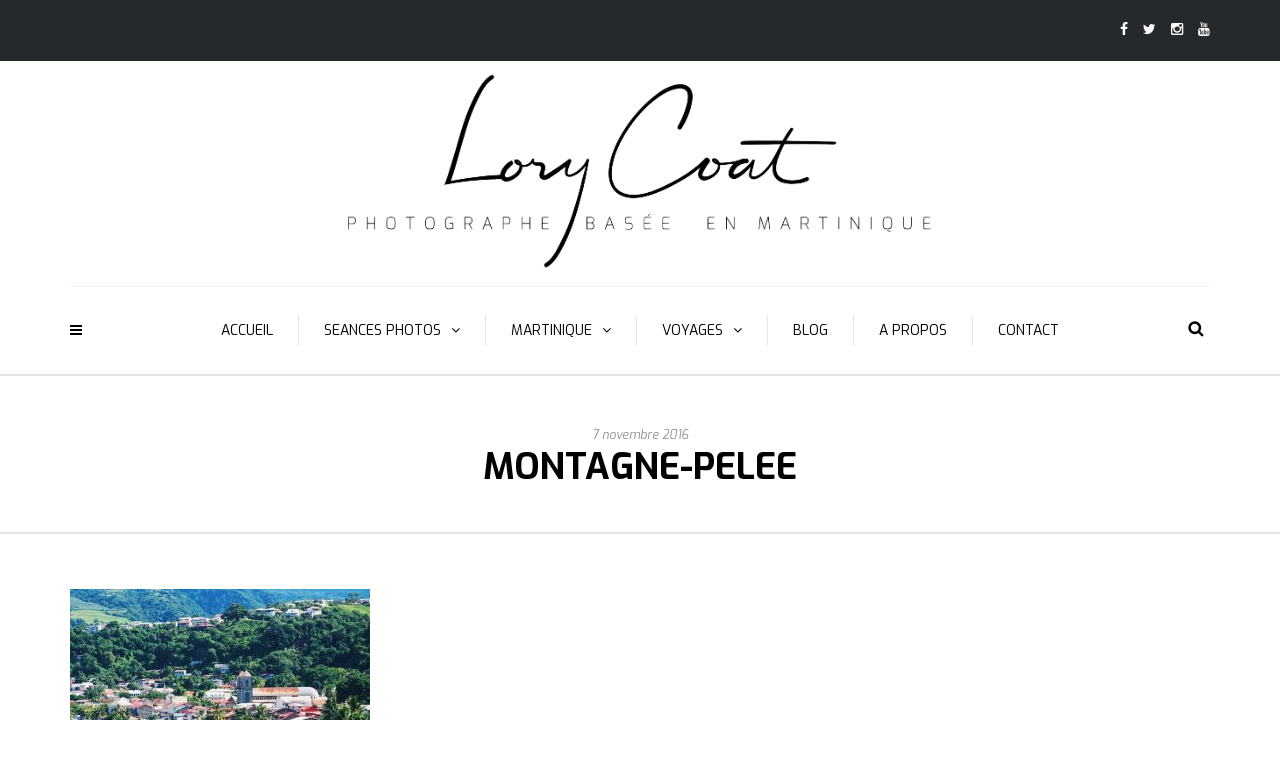

--- FILE ---
content_type: text/html; charset=UTF-8
request_url: http://lorycoat.com/montagne-pelee-a-saint-pierre/processed-with-vsco-with-hb2-preset-250/
body_size: 15642
content:
<!DOCTYPE html>
<html lang="fr-FR">
<head>
<meta name="viewport" content="width=device-width, initial-scale=1.0, maximum-scale=1.0, user-scalable=no" />
<meta charset="UTF-8" />
<link rel="profile" href="http://gmpg.org/xfn/11" />
<link rel="pingback" href="http://lorycoat.com/xmlrpc.php" />
<meta name='robots' content='index, follow, max-image-preview:large, max-snippet:-1, max-video-preview:-1' />

	<!-- This site is optimized with the Yoast SEO plugin v19.0 - https://yoast.com/wordpress/plugins/seo/ -->
	<title>montagne-pelee - LORY COAT</title>
	<link rel="canonical" href="http://lorycoat.com/wp-content/uploads/2016/11/IMG_4628.jpg" />
	<meta property="og:locale" content="fr_FR" />
	<meta property="og:type" content="article" />
	<meta property="og:title" content="montagne-pelee - LORY COAT" />
	<meta property="og:description" content="montagne-pelee" />
	<meta property="og:url" content="http://lorycoat.com/wp-content/uploads/2016/11/IMG_4628.jpg" />
	<meta property="og:site_name" content="LORY COAT" />
	<meta property="article:publisher" content="https://www.facebook.com/lorycoat/" />
	<meta property="article:modified_time" content="2016-11-07T20:33:17+00:00" />
	<meta property="og:image" content="http://lorycoat.com/wp-content/uploads/2016/11/IMG_4628.jpg" />
	<meta property="og:image:width" content="2000" />
	<meta property="og:image:height" content="1335" />
	<meta property="og:image:type" content="image/jpeg" />
	<meta name="twitter:card" content="summary" />
	<meta name="twitter:site" content="@lorycoat" />
	<script type="application/ld+json" class="yoast-schema-graph">{"@context":"https://schema.org","@graph":[{"@type":"WebSite","@id":"http://lorycoat.com/#website","url":"http://lorycoat.com/","name":"LORY COAT","description":"PHOTOGRAPHE","potentialAction":[{"@type":"SearchAction","target":{"@type":"EntryPoint","urlTemplate":"http://lorycoat.com/?s={search_term_string}"},"query-input":"required name=search_term_string"}],"inLanguage":"fr-FR"},{"@type":"WebPage","@id":"http://lorycoat.com/wp-content/uploads/2016/11/IMG_4628.jpg#webpage","url":"http://lorycoat.com/wp-content/uploads/2016/11/IMG_4628.jpg","name":"montagne-pelee - LORY COAT","isPartOf":{"@id":"http://lorycoat.com/#website"},"datePublished":"2016-11-07T20:32:41+00:00","dateModified":"2016-11-07T20:33:17+00:00","breadcrumb":{"@id":"http://lorycoat.com/wp-content/uploads/2016/11/IMG_4628.jpg#breadcrumb"},"inLanguage":"fr-FR","potentialAction":[{"@type":"ReadAction","target":["http://lorycoat.com/wp-content/uploads/2016/11/IMG_4628.jpg"]}]},{"@type":"BreadcrumbList","@id":"http://lorycoat.com/wp-content/uploads/2016/11/IMG_4628.jpg#breadcrumb","itemListElement":[{"@type":"ListItem","position":1,"name":"Accueil","item":"http://lorycoat.com/"},{"@type":"ListItem","position":2,"name":"Saint-Pierre","item":"http://lorycoat.com/montagne-pelee-a-saint-pierre/"},{"@type":"ListItem","position":3,"name":"montagne-pelee"}]}]}</script>
	<!-- / Yoast SEO plugin. -->


<link rel='dns-prefetch' href='//fonts.googleapis.com' />
<link rel='dns-prefetch' href='//s.w.org' />
<link rel='dns-prefetch' href='//v0.wordpress.com' />
<link rel="alternate" type="application/rss+xml" title="LORY COAT &raquo; Flux" href="http://lorycoat.com/feed/" />
<link rel="alternate" type="application/rss+xml" title="LORY COAT &raquo; Flux des commentaires" href="http://lorycoat.com/comments/feed/" />
<link rel="alternate" type="application/rss+xml" title="LORY COAT &raquo; montagne-pelee Flux des commentaires" href="http://lorycoat.com/montagne-pelee-a-saint-pierre/processed-with-vsco-with-hb2-preset-250/feed/" />
		<!-- This site uses the Google Analytics by ExactMetrics plugin v7.10.0 - Using Analytics tracking - https://www.exactmetrics.com/ -->
							<script
				src="//www.googletagmanager.com/gtag/js?id=UA-87668076-1"  data-cfasync="false" data-wpfc-render="false" type="text/javascript" async></script>
			<script data-cfasync="false" data-wpfc-render="false" type="text/javascript">
				var em_version = '7.10.0';
				var em_track_user = true;
				var em_no_track_reason = '';
				
								var disableStrs = [
															'ga-disable-UA-87668076-1',
									];

				/* Function to detect opted out users */
				function __gtagTrackerIsOptedOut() {
					for (var index = 0; index < disableStrs.length; index++) {
						if (document.cookie.indexOf(disableStrs[index] + '=true') > -1) {
							return true;
						}
					}

					return false;
				}

				/* Disable tracking if the opt-out cookie exists. */
				if (__gtagTrackerIsOptedOut()) {
					for (var index = 0; index < disableStrs.length; index++) {
						window[disableStrs[index]] = true;
					}
				}

				/* Opt-out function */
				function __gtagTrackerOptout() {
					for (var index = 0; index < disableStrs.length; index++) {
						document.cookie = disableStrs[index] + '=true; expires=Thu, 31 Dec 2099 23:59:59 UTC; path=/';
						window[disableStrs[index]] = true;
					}
				}

				if ('undefined' === typeof gaOptout) {
					function gaOptout() {
						__gtagTrackerOptout();
					}
				}
								window.dataLayer = window.dataLayer || [];

				window.ExactMetricsDualTracker = {
					helpers: {},
					trackers: {},
				};
				if (em_track_user) {
					function __gtagDataLayer() {
						dataLayer.push(arguments);
					}

					function __gtagTracker(type, name, parameters) {
						if (!parameters) {
							parameters = {};
						}

						if (parameters.send_to) {
							__gtagDataLayer.apply(null, arguments);
							return;
						}

						if (type === 'event') {
							
														parameters.send_to = exactmetrics_frontend.ua;
							__gtagDataLayer(type, name, parameters);
													} else {
							__gtagDataLayer.apply(null, arguments);
						}
					}

					__gtagTracker('js', new Date());
					__gtagTracker('set', {
						'developer_id.dNDMyYj': true,
											});
															__gtagTracker('config', 'UA-87668076-1', {"forceSSL":"true"} );
										window.gtag = __gtagTracker;										(function () {
						/* https://developers.google.com/analytics/devguides/collection/analyticsjs/ */
						/* ga and __gaTracker compatibility shim. */
						var noopfn = function () {
							return null;
						};
						var newtracker = function () {
							return new Tracker();
						};
						var Tracker = function () {
							return null;
						};
						var p = Tracker.prototype;
						p.get = noopfn;
						p.set = noopfn;
						p.send = function () {
							var args = Array.prototype.slice.call(arguments);
							args.unshift('send');
							__gaTracker.apply(null, args);
						};
						var __gaTracker = function () {
							var len = arguments.length;
							if (len === 0) {
								return;
							}
							var f = arguments[len - 1];
							if (typeof f !== 'object' || f === null || typeof f.hitCallback !== 'function') {
								if ('send' === arguments[0]) {
									var hitConverted, hitObject = false, action;
									if ('event' === arguments[1]) {
										if ('undefined' !== typeof arguments[3]) {
											hitObject = {
												'eventAction': arguments[3],
												'eventCategory': arguments[2],
												'eventLabel': arguments[4],
												'value': arguments[5] ? arguments[5] : 1,
											}
										}
									}
									if ('pageview' === arguments[1]) {
										if ('undefined' !== typeof arguments[2]) {
											hitObject = {
												'eventAction': 'page_view',
												'page_path': arguments[2],
											}
										}
									}
									if (typeof arguments[2] === 'object') {
										hitObject = arguments[2];
									}
									if (typeof arguments[5] === 'object') {
										Object.assign(hitObject, arguments[5]);
									}
									if ('undefined' !== typeof arguments[1].hitType) {
										hitObject = arguments[1];
										if ('pageview' === hitObject.hitType) {
											hitObject.eventAction = 'page_view';
										}
									}
									if (hitObject) {
										action = 'timing' === arguments[1].hitType ? 'timing_complete' : hitObject.eventAction;
										hitConverted = mapArgs(hitObject);
										__gtagTracker('event', action, hitConverted);
									}
								}
								return;
							}

							function mapArgs(args) {
								var arg, hit = {};
								var gaMap = {
									'eventCategory': 'event_category',
									'eventAction': 'event_action',
									'eventLabel': 'event_label',
									'eventValue': 'event_value',
									'nonInteraction': 'non_interaction',
									'timingCategory': 'event_category',
									'timingVar': 'name',
									'timingValue': 'value',
									'timingLabel': 'event_label',
									'page': 'page_path',
									'location': 'page_location',
									'title': 'page_title',
								};
								for (arg in args) {
																		if (!(!args.hasOwnProperty(arg) || !gaMap.hasOwnProperty(arg))) {
										hit[gaMap[arg]] = args[arg];
									} else {
										hit[arg] = args[arg];
									}
								}
								return hit;
							}

							try {
								f.hitCallback();
							} catch (ex) {
							}
						};
						__gaTracker.create = newtracker;
						__gaTracker.getByName = newtracker;
						__gaTracker.getAll = function () {
							return [];
						};
						__gaTracker.remove = noopfn;
						__gaTracker.loaded = true;
						window['__gaTracker'] = __gaTracker;
					})();
									} else {
										console.log("");
					(function () {
						function __gtagTracker() {
							return null;
						}

						window['__gtagTracker'] = __gtagTracker;
						window['gtag'] = __gtagTracker;
					})();
									}
			</script>
				<!-- / Google Analytics by ExactMetrics -->
		<script type="text/javascript">
window._wpemojiSettings = {"baseUrl":"https:\/\/s.w.org\/images\/core\/emoji\/14.0.0\/72x72\/","ext":".png","svgUrl":"https:\/\/s.w.org\/images\/core\/emoji\/14.0.0\/svg\/","svgExt":".svg","source":{"concatemoji":"http:\/\/lorycoat.com\/wp-includes\/js\/wp-emoji-release.min.js?ver=6.0.11"}};
/*! This file is auto-generated */
!function(e,a,t){var n,r,o,i=a.createElement("canvas"),p=i.getContext&&i.getContext("2d");function s(e,t){var a=String.fromCharCode,e=(p.clearRect(0,0,i.width,i.height),p.fillText(a.apply(this,e),0,0),i.toDataURL());return p.clearRect(0,0,i.width,i.height),p.fillText(a.apply(this,t),0,0),e===i.toDataURL()}function c(e){var t=a.createElement("script");t.src=e,t.defer=t.type="text/javascript",a.getElementsByTagName("head")[0].appendChild(t)}for(o=Array("flag","emoji"),t.supports={everything:!0,everythingExceptFlag:!0},r=0;r<o.length;r++)t.supports[o[r]]=function(e){if(!p||!p.fillText)return!1;switch(p.textBaseline="top",p.font="600 32px Arial",e){case"flag":return s([127987,65039,8205,9895,65039],[127987,65039,8203,9895,65039])?!1:!s([55356,56826,55356,56819],[55356,56826,8203,55356,56819])&&!s([55356,57332,56128,56423,56128,56418,56128,56421,56128,56430,56128,56423,56128,56447],[55356,57332,8203,56128,56423,8203,56128,56418,8203,56128,56421,8203,56128,56430,8203,56128,56423,8203,56128,56447]);case"emoji":return!s([129777,127995,8205,129778,127999],[129777,127995,8203,129778,127999])}return!1}(o[r]),t.supports.everything=t.supports.everything&&t.supports[o[r]],"flag"!==o[r]&&(t.supports.everythingExceptFlag=t.supports.everythingExceptFlag&&t.supports[o[r]]);t.supports.everythingExceptFlag=t.supports.everythingExceptFlag&&!t.supports.flag,t.DOMReady=!1,t.readyCallback=function(){t.DOMReady=!0},t.supports.everything||(n=function(){t.readyCallback()},a.addEventListener?(a.addEventListener("DOMContentLoaded",n,!1),e.addEventListener("load",n,!1)):(e.attachEvent("onload",n),a.attachEvent("onreadystatechange",function(){"complete"===a.readyState&&t.readyCallback()})),(e=t.source||{}).concatemoji?c(e.concatemoji):e.wpemoji&&e.twemoji&&(c(e.twemoji),c(e.wpemoji)))}(window,document,window._wpemojiSettings);
</script>
<style type="text/css">
img.wp-smiley,
img.emoji {
	display: inline !important;
	border: none !important;
	box-shadow: none !important;
	height: 1em !important;
	width: 1em !important;
	margin: 0 0.07em !important;
	vertical-align: -0.1em !important;
	background: none !important;
	padding: 0 !important;
}
</style>
	<link rel='stylesheet' id='sbi_styles-css'  href='http://lorycoat.com/wp-content/plugins/instagram-feed/css/sbi-styles.min.css?ver=6.0.5' type='text/css' media='all' />
<link rel='stylesheet' id='wp-block-library-css'  href='http://lorycoat.com/wp-includes/css/dist/block-library/style.min.css?ver=6.0.11' type='text/css' media='all' />
<style id='wp-block-library-inline-css' type='text/css'>
.has-text-align-justify{text-align:justify;}
</style>
<link rel='stylesheet' id='mediaelement-css'  href='http://lorycoat.com/wp-includes/js/mediaelement/mediaelementplayer-legacy.min.css?ver=4.2.16' type='text/css' media='all' />
<link rel='stylesheet' id='wp-mediaelement-css'  href='http://lorycoat.com/wp-includes/js/mediaelement/wp-mediaelement.min.css?ver=6.0.11' type='text/css' media='all' />
<style id='global-styles-inline-css' type='text/css'>
body{--wp--preset--color--black: #000000;--wp--preset--color--cyan-bluish-gray: #abb8c3;--wp--preset--color--white: #ffffff;--wp--preset--color--pale-pink: #f78da7;--wp--preset--color--vivid-red: #cf2e2e;--wp--preset--color--luminous-vivid-orange: #ff6900;--wp--preset--color--luminous-vivid-amber: #fcb900;--wp--preset--color--light-green-cyan: #7bdcb5;--wp--preset--color--vivid-green-cyan: #00d084;--wp--preset--color--pale-cyan-blue: #8ed1fc;--wp--preset--color--vivid-cyan-blue: #0693e3;--wp--preset--color--vivid-purple: #9b51e0;--wp--preset--gradient--vivid-cyan-blue-to-vivid-purple: linear-gradient(135deg,rgba(6,147,227,1) 0%,rgb(155,81,224) 100%);--wp--preset--gradient--light-green-cyan-to-vivid-green-cyan: linear-gradient(135deg,rgb(122,220,180) 0%,rgb(0,208,130) 100%);--wp--preset--gradient--luminous-vivid-amber-to-luminous-vivid-orange: linear-gradient(135deg,rgba(252,185,0,1) 0%,rgba(255,105,0,1) 100%);--wp--preset--gradient--luminous-vivid-orange-to-vivid-red: linear-gradient(135deg,rgba(255,105,0,1) 0%,rgb(207,46,46) 100%);--wp--preset--gradient--very-light-gray-to-cyan-bluish-gray: linear-gradient(135deg,rgb(238,238,238) 0%,rgb(169,184,195) 100%);--wp--preset--gradient--cool-to-warm-spectrum: linear-gradient(135deg,rgb(74,234,220) 0%,rgb(151,120,209) 20%,rgb(207,42,186) 40%,rgb(238,44,130) 60%,rgb(251,105,98) 80%,rgb(254,248,76) 100%);--wp--preset--gradient--blush-light-purple: linear-gradient(135deg,rgb(255,206,236) 0%,rgb(152,150,240) 100%);--wp--preset--gradient--blush-bordeaux: linear-gradient(135deg,rgb(254,205,165) 0%,rgb(254,45,45) 50%,rgb(107,0,62) 100%);--wp--preset--gradient--luminous-dusk: linear-gradient(135deg,rgb(255,203,112) 0%,rgb(199,81,192) 50%,rgb(65,88,208) 100%);--wp--preset--gradient--pale-ocean: linear-gradient(135deg,rgb(255,245,203) 0%,rgb(182,227,212) 50%,rgb(51,167,181) 100%);--wp--preset--gradient--electric-grass: linear-gradient(135deg,rgb(202,248,128) 0%,rgb(113,206,126) 100%);--wp--preset--gradient--midnight: linear-gradient(135deg,rgb(2,3,129) 0%,rgb(40,116,252) 100%);--wp--preset--duotone--dark-grayscale: url('#wp-duotone-dark-grayscale');--wp--preset--duotone--grayscale: url('#wp-duotone-grayscale');--wp--preset--duotone--purple-yellow: url('#wp-duotone-purple-yellow');--wp--preset--duotone--blue-red: url('#wp-duotone-blue-red');--wp--preset--duotone--midnight: url('#wp-duotone-midnight');--wp--preset--duotone--magenta-yellow: url('#wp-duotone-magenta-yellow');--wp--preset--duotone--purple-green: url('#wp-duotone-purple-green');--wp--preset--duotone--blue-orange: url('#wp-duotone-blue-orange');--wp--preset--font-size--small: 13px;--wp--preset--font-size--medium: 20px;--wp--preset--font-size--large: 36px;--wp--preset--font-size--x-large: 42px;}.has-black-color{color: var(--wp--preset--color--black) !important;}.has-cyan-bluish-gray-color{color: var(--wp--preset--color--cyan-bluish-gray) !important;}.has-white-color{color: var(--wp--preset--color--white) !important;}.has-pale-pink-color{color: var(--wp--preset--color--pale-pink) !important;}.has-vivid-red-color{color: var(--wp--preset--color--vivid-red) !important;}.has-luminous-vivid-orange-color{color: var(--wp--preset--color--luminous-vivid-orange) !important;}.has-luminous-vivid-amber-color{color: var(--wp--preset--color--luminous-vivid-amber) !important;}.has-light-green-cyan-color{color: var(--wp--preset--color--light-green-cyan) !important;}.has-vivid-green-cyan-color{color: var(--wp--preset--color--vivid-green-cyan) !important;}.has-pale-cyan-blue-color{color: var(--wp--preset--color--pale-cyan-blue) !important;}.has-vivid-cyan-blue-color{color: var(--wp--preset--color--vivid-cyan-blue) !important;}.has-vivid-purple-color{color: var(--wp--preset--color--vivid-purple) !important;}.has-black-background-color{background-color: var(--wp--preset--color--black) !important;}.has-cyan-bluish-gray-background-color{background-color: var(--wp--preset--color--cyan-bluish-gray) !important;}.has-white-background-color{background-color: var(--wp--preset--color--white) !important;}.has-pale-pink-background-color{background-color: var(--wp--preset--color--pale-pink) !important;}.has-vivid-red-background-color{background-color: var(--wp--preset--color--vivid-red) !important;}.has-luminous-vivid-orange-background-color{background-color: var(--wp--preset--color--luminous-vivid-orange) !important;}.has-luminous-vivid-amber-background-color{background-color: var(--wp--preset--color--luminous-vivid-amber) !important;}.has-light-green-cyan-background-color{background-color: var(--wp--preset--color--light-green-cyan) !important;}.has-vivid-green-cyan-background-color{background-color: var(--wp--preset--color--vivid-green-cyan) !important;}.has-pale-cyan-blue-background-color{background-color: var(--wp--preset--color--pale-cyan-blue) !important;}.has-vivid-cyan-blue-background-color{background-color: var(--wp--preset--color--vivid-cyan-blue) !important;}.has-vivid-purple-background-color{background-color: var(--wp--preset--color--vivid-purple) !important;}.has-black-border-color{border-color: var(--wp--preset--color--black) !important;}.has-cyan-bluish-gray-border-color{border-color: var(--wp--preset--color--cyan-bluish-gray) !important;}.has-white-border-color{border-color: var(--wp--preset--color--white) !important;}.has-pale-pink-border-color{border-color: var(--wp--preset--color--pale-pink) !important;}.has-vivid-red-border-color{border-color: var(--wp--preset--color--vivid-red) !important;}.has-luminous-vivid-orange-border-color{border-color: var(--wp--preset--color--luminous-vivid-orange) !important;}.has-luminous-vivid-amber-border-color{border-color: var(--wp--preset--color--luminous-vivid-amber) !important;}.has-light-green-cyan-border-color{border-color: var(--wp--preset--color--light-green-cyan) !important;}.has-vivid-green-cyan-border-color{border-color: var(--wp--preset--color--vivid-green-cyan) !important;}.has-pale-cyan-blue-border-color{border-color: var(--wp--preset--color--pale-cyan-blue) !important;}.has-vivid-cyan-blue-border-color{border-color: var(--wp--preset--color--vivid-cyan-blue) !important;}.has-vivid-purple-border-color{border-color: var(--wp--preset--color--vivid-purple) !important;}.has-vivid-cyan-blue-to-vivid-purple-gradient-background{background: var(--wp--preset--gradient--vivid-cyan-blue-to-vivid-purple) !important;}.has-light-green-cyan-to-vivid-green-cyan-gradient-background{background: var(--wp--preset--gradient--light-green-cyan-to-vivid-green-cyan) !important;}.has-luminous-vivid-amber-to-luminous-vivid-orange-gradient-background{background: var(--wp--preset--gradient--luminous-vivid-amber-to-luminous-vivid-orange) !important;}.has-luminous-vivid-orange-to-vivid-red-gradient-background{background: var(--wp--preset--gradient--luminous-vivid-orange-to-vivid-red) !important;}.has-very-light-gray-to-cyan-bluish-gray-gradient-background{background: var(--wp--preset--gradient--very-light-gray-to-cyan-bluish-gray) !important;}.has-cool-to-warm-spectrum-gradient-background{background: var(--wp--preset--gradient--cool-to-warm-spectrum) !important;}.has-blush-light-purple-gradient-background{background: var(--wp--preset--gradient--blush-light-purple) !important;}.has-blush-bordeaux-gradient-background{background: var(--wp--preset--gradient--blush-bordeaux) !important;}.has-luminous-dusk-gradient-background{background: var(--wp--preset--gradient--luminous-dusk) !important;}.has-pale-ocean-gradient-background{background: var(--wp--preset--gradient--pale-ocean) !important;}.has-electric-grass-gradient-background{background: var(--wp--preset--gradient--electric-grass) !important;}.has-midnight-gradient-background{background: var(--wp--preset--gradient--midnight) !important;}.has-small-font-size{font-size: var(--wp--preset--font-size--small) !important;}.has-medium-font-size{font-size: var(--wp--preset--font-size--medium) !important;}.has-large-font-size{font-size: var(--wp--preset--font-size--large) !important;}.has-x-large-font-size{font-size: var(--wp--preset--font-size--x-large) !important;}
</style>
<link rel='stylesheet' id='lvca-animate-styles-css'  href='http://lorycoat.com/wp-content/plugins/addons-for-visual-composer/assets/css/animate.css?ver=2.9.2' type='text/css' media='all' />
<link rel='stylesheet' id='lvca-frontend-styles-css'  href='http://lorycoat.com/wp-content/plugins/addons-for-visual-composer/assets/css/lvca-frontend.css?ver=2.9.2' type='text/css' media='all' />
<link rel='stylesheet' id='lvca-icomoon-styles-css'  href='http://lorycoat.com/wp-content/plugins/addons-for-visual-composer/assets/css/icomoon.css?ver=2.9.2' type='text/css' media='all' />
<link rel='stylesheet' id='contact-form-7-css'  href='http://lorycoat.com/wp-content/plugins/contact-form-7/includes/css/styles.css?ver=5.5.6.1' type='text/css' media='all' />
<link rel='stylesheet' id='responsive-lightbox-swipebox-css'  href='http://lorycoat.com/wp-content/plugins/responsive-lightbox/assets/swipebox/swipebox.min.css?ver=2.3.5' type='text/css' media='all' />
<link rel='stylesheet' id='wc-gallery-style-css'  href='http://lorycoat.com/wp-content/plugins/wc-gallery/includes/css/style.css?ver=1.67' type='text/css' media='all' />
<link rel='stylesheet' id='wc-gallery-popup-style-css'  href='http://lorycoat.com/wp-content/plugins/wc-gallery/includes/css/magnific-popup.css?ver=1.1.0' type='text/css' media='all' />
<link rel='stylesheet' id='wc-gallery-flexslider-style-css'  href='http://lorycoat.com/wp-content/plugins/wc-gallery/includes/vendors/flexslider/flexslider.css?ver=2.6.1' type='text/css' media='all' />
<link rel='stylesheet' id='wc-gallery-owlcarousel-style-css'  href='http://lorycoat.com/wp-content/plugins/wc-gallery/includes/vendors/owlcarousel/assets/owl.carousel.css?ver=2.1.4' type='text/css' media='all' />
<link rel='stylesheet' id='wc-gallery-owlcarousel-theme-style-css'  href='http://lorycoat.com/wp-content/plugins/wc-gallery/includes/vendors/owlcarousel/assets/owl.theme.default.css?ver=2.1.4' type='text/css' media='all' />
<link rel='stylesheet' id='wp-pagenavi-css'  href='http://lorycoat.com/wp-content/plugins/wp-pagenavi/pagenavi-css.css?ver=2.70' type='text/css' media='all' />
<link rel='stylesheet' id='lvca-accordion-css'  href='http://lorycoat.com/wp-content/plugins/addons-for-visual-composer/includes/addons/accordion/css/style.css?ver=2.9.2' type='text/css' media='all' />
<link rel='stylesheet' id='lvca-slick-css'  href='http://lorycoat.com/wp-content/plugins/addons-for-visual-composer/assets/css/slick.css?ver=2.9.2' type='text/css' media='all' />
<link rel='stylesheet' id='lvca-carousel-css'  href='http://lorycoat.com/wp-content/plugins/addons-for-visual-composer/includes/addons/carousel/css/style.css?ver=2.9.2' type='text/css' media='all' />
<link rel='stylesheet' id='lvca-clients-css'  href='http://lorycoat.com/wp-content/plugins/addons-for-visual-composer/includes/addons/clients/css/style.css?ver=2.9.2' type='text/css' media='all' />
<link rel='stylesheet' id='lvca-heading-css'  href='http://lorycoat.com/wp-content/plugins/addons-for-visual-composer/includes/addons/heading/css/style.css?ver=2.9.2' type='text/css' media='all' />
<link rel='stylesheet' id='lvca-odometers-css'  href='http://lorycoat.com/wp-content/plugins/addons-for-visual-composer/includes/addons/odometers/css/style.css?ver=2.9.2' type='text/css' media='all' />
<link rel='stylesheet' id='lvca-piecharts-css'  href='http://lorycoat.com/wp-content/plugins/addons-for-visual-composer/includes/addons/piecharts/css/style.css?ver=2.9.2' type='text/css' media='all' />
<link rel='stylesheet' id='lvca-posts-carousel-css'  href='http://lorycoat.com/wp-content/plugins/addons-for-visual-composer/includes/addons/posts-carousel/css/style.css?ver=2.9.2' type='text/css' media='all' />
<link rel='stylesheet' id='lvca-pricing-table-css'  href='http://lorycoat.com/wp-content/plugins/addons-for-visual-composer/includes/addons/pricing-table/css/style.css?ver=2.9.2' type='text/css' media='all' />
<link rel='stylesheet' id='lvca-services-css'  href='http://lorycoat.com/wp-content/plugins/addons-for-visual-composer/includes/addons/services/css/style.css?ver=2.9.2' type='text/css' media='all' />
<link rel='stylesheet' id='lvca-stats-bar-css'  href='http://lorycoat.com/wp-content/plugins/addons-for-visual-composer/includes/addons/stats-bar/css/style.css?ver=2.9.2' type='text/css' media='all' />
<link rel='stylesheet' id='lvca-tabs-css'  href='http://lorycoat.com/wp-content/plugins/addons-for-visual-composer/includes/addons/tabs/css/style.css?ver=2.9.2' type='text/css' media='all' />
<link rel='stylesheet' id='lvca-team-members-css'  href='http://lorycoat.com/wp-content/plugins/addons-for-visual-composer/includes/addons/team/css/style.css?ver=2.9.2' type='text/css' media='all' />
<link rel='stylesheet' id='lvca-testimonials-css'  href='http://lorycoat.com/wp-content/plugins/addons-for-visual-composer/includes/addons/testimonials/css/style.css?ver=2.9.2' type='text/css' media='all' />
<link rel='stylesheet' id='lvca-flexslider-css'  href='http://lorycoat.com/wp-content/plugins/addons-for-visual-composer/assets/css/flexslider.css?ver=2.9.2' type='text/css' media='all' />
<link rel='stylesheet' id='lvca-testimonials-slider-css'  href='http://lorycoat.com/wp-content/plugins/addons-for-visual-composer/includes/addons/testimonials-slider/css/style.css?ver=2.9.2' type='text/css' media='all' />
<link rel='stylesheet' id='lvca-portfolio-css'  href='http://lorycoat.com/wp-content/plugins/addons-for-visual-composer/includes/addons/portfolio/css/style.css?ver=2.9.2' type='text/css' media='all' />
<link rel='stylesheet' id='bootstrap-css'  href='http://lorycoat.com/wp-content/themes/camille/css/bootstrap.css?ver=6.0.11' type='text/css' media='all' />
<link rel='stylesheet' id='camille-fonts-css'  href='//fonts.googleapis.com/css?family=Exo%3A400%2C400italic%2C700%2C700italic%7CExo%3A400%2C400italic%2C700%2C700italic&#038;ver=1.0' type='text/css' media='all' />
<link rel='stylesheet' id='owl-main-css'  href='http://lorycoat.com/wp-content/themes/camille/js/owl-carousel/owl.carousel.css?ver=6.0.11' type='text/css' media='all' />
<link rel='stylesheet' id='camille-stylesheet-css'  href='http://lorycoat.com/wp-content/themes/camille/style.css?ver=1.0.2' type='text/css' media='all' />
<link rel='stylesheet' id='camille-responsive-css'  href='http://lorycoat.com/wp-content/themes/camille/responsive.css?ver=all' type='text/css' media='all' />
<link rel='stylesheet' id='camille-animations-css'  href='http://lorycoat.com/wp-content/themes/camille/css/animations.css?ver=6.0.11' type='text/css' media='all' />
<link rel='stylesheet' id='font-awesome-css'  href='http://lorycoat.com/wp-content/themes/camille/css/font-awesome.css?ver=6.0.11' type='text/css' media='all' />
<link rel='stylesheet' id='camille-select2-css'  href='http://lorycoat.com/wp-content/themes/camille/js/select2/select2.css?ver=6.0.11' type='text/css' media='all' />
<link rel='stylesheet' id='offcanvasmenu-css'  href='http://lorycoat.com/wp-content/themes/camille/css/offcanvasmenu.css?ver=6.0.11' type='text/css' media='all' />
<link rel='stylesheet' id='nanoscroller-css'  href='http://lorycoat.com/wp-content/themes/camille/css/nanoscroller.css?ver=6.0.11' type='text/css' media='all' />
<link rel='stylesheet' id='swiper-css'  href='http://lorycoat.com/wp-content/plugins/visual-portfolio/assets/vendor/swiper/swiper-bundle.min.css?ver=6.3.2' type='text/css' media='all' />
<link rel='stylesheet' id='dashicons-css'  href='http://lorycoat.com/wp-includes/css/dashicons.min.css?ver=6.0.11' type='text/css' media='all' />
<link rel='stylesheet' id='thickbox-css'  href='http://lorycoat.com/wp-includes/js/thickbox/thickbox.css?ver=6.0.11' type='text/css' media='all' />
<link rel='stylesheet' id='css-skin-css'  href='http://lorycoat.com/wp-content/themes/camille/css/css-skin.css?ver=6.0.11' type='text/css' media='all' />
<link rel='stylesheet' id='jetpack_css-css'  href='http://lorycoat.com/wp-content/plugins/jetpack/css/jetpack.css?ver=11.0.2' type='text/css' media='all' />
<script type='text/javascript' src='http://lorycoat.com/wp-content/plugins/google-analytics-dashboard-for-wp/assets/js/frontend-gtag.min.js?ver=7.10.0' id='exactmetrics-frontend-script-js'></script>
<script data-cfasync="false" data-wpfc-render="false" type="text/javascript" id='exactmetrics-frontend-script-js-extra'>/* <![CDATA[ */
var exactmetrics_frontend = {"js_events_tracking":"true","download_extensions":"zip,mp3,mpeg,pdf,docx,pptx,xlsx,rar","inbound_paths":"[{\"path\":\"\\\/go\\\/\",\"label\":\"affiliate\"},{\"path\":\"\\\/recommend\\\/\",\"label\":\"affiliate\"}]","home_url":"http:\/\/lorycoat.com","hash_tracking":"false","ua":"UA-87668076-1","v4_id":""};/* ]]> */
</script>
<script type='text/javascript' src='http://lorycoat.com/wp-includes/js/jquery/jquery.min.js?ver=3.6.0' id='jquery-core-js'></script>
<script type='text/javascript' src='http://lorycoat.com/wp-includes/js/jquery/jquery-migrate.min.js?ver=3.3.2' id='jquery-migrate-js'></script>
<script type='text/javascript' src='http://lorycoat.com/wp-content/plugins/addons-for-visual-composer/assets/js/jquery.waypoints.min.js?ver=2.9.2' id='lvca-waypoints-js'></script>
<script type='text/javascript' id='lvca-frontend-scripts-js-extra'>
/* <![CDATA[ */
var lvca_settings = {"mobile_width":"780","custom_css":""};
/* ]]> */
</script>
<script type='text/javascript' src='http://lorycoat.com/wp-content/plugins/addons-for-visual-composer/assets/js/lvca-frontend.min.js?ver=2.9.2' id='lvca-frontend-scripts-js'></script>
<script type='text/javascript' src='http://lorycoat.com/wp-content/plugins/responsive-lightbox/assets/swipebox/jquery.swipebox.min.js?ver=2.3.5' id='responsive-lightbox-swipebox-js'></script>
<script type='text/javascript' src='http://lorycoat.com/wp-includes/js/underscore.min.js?ver=1.13.3' id='underscore-js'></script>
<script type='text/javascript' src='http://lorycoat.com/wp-content/plugins/responsive-lightbox/assets/infinitescroll/infinite-scroll.pkgd.min.js?ver=6.0.11' id='responsive-lightbox-infinite-scroll-js'></script>
<script type='text/javascript' id='responsive-lightbox-js-extra'>
/* <![CDATA[ */
var rlArgs = {"script":"swipebox","selector":"lightbox","customEvents":"","activeGalleries":"1","animation":"1","hideCloseButtonOnMobile":"0","removeBarsOnMobile":"0","hideBars":"1","hideBarsDelay":"5000","videoMaxWidth":"1080","useSVG":"1","loopAtEnd":"0","woocommerce_gallery":"0","ajaxurl":"http:\/\/lorycoat.com\/wp-admin\/admin-ajax.php","nonce":"de3a609e5c","preview":"false","postId":"1536"};
/* ]]> */
</script>
<script type='text/javascript' src='http://lorycoat.com/wp-content/plugins/responsive-lightbox/js/front.js?ver=2.3.5' id='responsive-lightbox-js'></script>
<script type='text/javascript' src='http://lorycoat.com/wp-content/plugins/addons-for-visual-composer/includes/addons/accordion/js/accordion.min.js?ver=2.9.2' id='lvca-accordion-js'></script>
<script type='text/javascript' src='http://lorycoat.com/wp-content/plugins/addons-for-visual-composer/assets/js/slick.min.js?ver=2.9.2' id='lvca-slick-carousel-js'></script>
<script type='text/javascript' src='http://lorycoat.com/wp-content/plugins/addons-for-visual-composer/assets/js/jquery.stats.min.js?ver=2.9.2' id='lvca-stats-js'></script>
<script type='text/javascript' src='http://lorycoat.com/wp-content/plugins/addons-for-visual-composer/includes/addons/odometers/js/odometer.min.js?ver=2.9.2' id='lvca-odometers-js'></script>
<script type='text/javascript' src='http://lorycoat.com/wp-content/plugins/addons-for-visual-composer/includes/addons/piecharts/js/piechart.min.js?ver=2.9.2' id='lvca-piecharts-js'></script>
<script type='text/javascript' src='http://lorycoat.com/wp-content/plugins/addons-for-visual-composer/includes/addons/posts-carousel/js/posts-carousel.min.js?ver=2.9.2' id='lvca-post-carousel-js'></script>
<script type='text/javascript' src='http://lorycoat.com/wp-content/plugins/addons-for-visual-composer/includes/addons/spacer/js/spacer.min.js?ver=2.9.2' id='lvca-spacer-js'></script>
<script type='text/javascript' src='http://lorycoat.com/wp-content/plugins/addons-for-visual-composer/includes/addons/services/js/services.min.js?ver=2.9.2' id='lvca-services-js'></script>
<script type='text/javascript' src='http://lorycoat.com/wp-content/plugins/addons-for-visual-composer/includes/addons/stats-bar/js/stats-bar.min.js?ver=2.9.2' id='lvca-stats-bar-js'></script>
<script type='text/javascript' src='http://lorycoat.com/wp-content/plugins/addons-for-visual-composer/includes/addons/tabs/js/tabs.min.js?ver=2.9.2' id='lvca-tabs-js'></script>
<script type='text/javascript' src='http://lorycoat.com/wp-content/plugins/addons-for-visual-composer/assets/js/jquery.flexslider.min.js?ver=2.9.2' id='lvca-flexslider-js'></script>
<script type='text/javascript' src='http://lorycoat.com/wp-content/plugins/addons-for-visual-composer/includes/addons/testimonials-slider/js/testimonials.min.js?ver=2.9.2' id='lvca-testimonials-slider-js'></script>
<script type='text/javascript' src='http://lorycoat.com/wp-content/plugins/addons-for-visual-composer/assets/js/isotope.pkgd.min.js?ver=2.9.2' id='lvca-isotope-js'></script>
<script type='text/javascript' src='http://lorycoat.com/wp-content/plugins/addons-for-visual-composer/assets/js/imagesloaded.pkgd.min.js?ver=2.9.2' id='lvca-imagesloaded-js'></script>
<script type='text/javascript' src='http://lorycoat.com/wp-content/plugins/addons-for-visual-composer/includes/addons/portfolio/js/portfolio.min.js?ver=2.9.2' id='lvca-portfolio-js'></script>
<script type='text/javascript' src='http://lorycoat.com/wp-content/themes/camille/js/js-skin.js?ver=6.0.11' id='js-skin-js'></script>
<link rel="https://api.w.org/" href="http://lorycoat.com/wp-json/" /><link rel="alternate" type="application/json" href="http://lorycoat.com/wp-json/wp/v2/media/1536" /><link rel="EditURI" type="application/rsd+xml" title="RSD" href="http://lorycoat.com/xmlrpc.php?rsd" />
<link rel="wlwmanifest" type="application/wlwmanifest+xml" href="http://lorycoat.com/wp-includes/wlwmanifest.xml" /> 
<meta name="generator" content="WordPress 6.0.11" />
<link rel='shortlink' href='https://wp.me/a83iKt-oM' />
<link rel="alternate" type="application/json+oembed" href="http://lorycoat.com/wp-json/oembed/1.0/embed?url=http%3A%2F%2Florycoat.com%2Fmontagne-pelee-a-saint-pierre%2Fprocessed-with-vsco-with-hb2-preset-250%2F" />
<link rel="alternate" type="text/xml+oembed" href="http://lorycoat.com/wp-json/oembed/1.0/embed?url=http%3A%2F%2Florycoat.com%2Fmontagne-pelee-a-saint-pierre%2Fprocessed-with-vsco-with-hb2-preset-250%2F&#038;format=xml" />
        <script type="text/javascript">
            (function () {
                window.lvca_fs = {can_use_premium_code: false};
            })();
        </script>
        <script type='text/javascript'>
/* <![CDATA[ */
var VPData = {"__":{"couldnt_retrieve_vp":"Couldn't retrieve Visual Portfolio ID.","pswp_close":"Fermer (\u00c9chap)","pswp_share":"Partager","pswp_fs":"Ouvrir\/fermer le plein \u00e9cran","pswp_zoom":"Zoomer\/d\u00e9zoomer","pswp_prev":"Pr\u00e9c\u00e9dent (fl\u00e8che gauche)","pswp_next":"Suivant (fl\u00e8che droite)","pswp_share_fb":"Partager sur Facebook","pswp_share_tw":"Tweeter","pswp_share_pin":"L\u2019\u00e9pingler","fancybox_close":"Fermer","fancybox_next":"Suivant","fancybox_prev":"Pr\u00e9c\u00e9dent","fancybox_error":"Le contenu demand\u00e9 ne peut pas \u00eatre charg\u00e9. <br \/> Veuillez r\u00e9essayer ult\u00e9rieurement.","fancybox_play_start":"D\u00e9marrer le diaporama","fancybox_play_stop":"Mettre le diaporama en pause","fancybox_full_screen":"Plein \u00e9cran","fancybox_thumbs":"Miniatures","fancybox_download":"T\u00e9l\u00e9charger","fancybox_share":"Partager","fancybox_zoom":"Zoom"},"settingsPopupGallery":{"enable_on_wordpress_images":false,"vendor":"fancybox","deep_linking":false,"deep_linking_url_to_share_images":false,"show_arrows":true,"show_counter":true,"show_zoom_button":true,"show_fullscreen_button":true,"show_share_button":true,"show_close_button":true,"show_thumbs":true,"show_download_button":false,"show_slideshow":false,"click_to_zoom":true},"screenSizes":[320,576,768,992,1200]};
/* ]]> */
</script>
<meta name="generator" content="Powered by Visual Composer Website Builder - fast and easy-to-use drag and drop visual editor for WordPress."/><noscript><style>.vce-row-container .vcv-lozad {display: none}</style></noscript><style>img#wpstats{display:none}</style>
	        <style type="text/css">
            /* If html does not have either class, do not show lazy loaded images. */
            html:not(.vp-lazyload-enabled):not(.js) .vp-lazyload {
                display: none;
            }
        </style>
        <script>
            document.documentElement.classList.add(
                'vp-lazyload-enabled'
            );
        </script>
        <link rel="icon" href="http://lorycoat.com/wp-content/uploads/2016/10/cropped-Favicon-32x32.png" sizes="32x32" />
<link rel="icon" href="http://lorycoat.com/wp-content/uploads/2016/10/cropped-Favicon-192x192.png" sizes="192x192" />
<link rel="apple-touch-icon" href="http://lorycoat.com/wp-content/uploads/2016/10/cropped-Favicon-180x180.png" />
<meta name="msapplication-TileImage" content="http://lorycoat.com/wp-content/uploads/2016/10/cropped-Favicon-270x270.png" />
</head>
<body class="attachment attachment-template-default single single-attachment postid-1536 attachmentid-1536 attachment-jpeg vcwb blog-slider-enable blog-enable-dropcaps blog-enable-images-animations blog-post-title-uppercase blog-homepage-slider-post-title-uppercase">


            <div class="header-menu-bg menu_black">
      <div class="header-menu">
        <div class="container">
          <div class="row">
              <div class="col-md-6">
              <div class="menu-top-menu-container-toggle"></div>
                          </div>
            <div class="col-md-6">
               
                <div class="header-info-text"><a href="https://www.facebook.com/lorycoat" target="_blank" class="a-facebook"><i class="fa fa-facebook"></i></a><a href="https://twitter.com/lorycoat" target="_blank" class="a-twitter"><i class="fa fa-twitter"></i></a><a href="https://instagram.com/lorycoat/" target="_blank" class="a-instagram"><i class="fa fa-instagram"></i></a><a href="https://www.youtube.com/channel/UChBooA90Bp1_YRBTQAWhxtQ/videos" target="_blank" class="a-youtube"><i class="fa fa-youtube"></i></a></div>            </div>
          </div>
        </div>
      </div>
    </div>
    
<header>
<div class="container header-logo-center">
  <div class="row">
    <div class="col-md-12">
     
      <div class="header-left">
              </div>
      
      <div class="header-center">
            <div class="logo">
    <a class="logo-link" href="http://lorycoat.com/"><img src="http://lorycoat.com/wp-content/uploads/2018/01/Logo-Site-LORYCOAT-1.png" alt="LORY COAT"></a>
    <div class="header-blog-info"></div>    </div>
          </div>

      <div class="header-right">
              </div>
    </div>
  </div>
    
</div>

        <div class="mainmenu-belowheader mainmenu-uppercase mainmenu-largefont mainmenu-downarrow menu-center sticky-header clearfix">
                <div id="navbar" class="navbar navbar-default clearfix">
          
          <div class="navbar-inner">
              <div class="container">
             
                  <div class="navbar-toggle" data-toggle="collapse" data-target=".collapse">
                    Menu                  </div>
                  <div class="navbar-left-wrapper">
                                        <ul class="header-nav">
                                                <li class="float-sidebar-toggle"><div id="st-sidebar-trigger-effects"><a class="float-sidebar-toggle-btn" data-effect="st-sidebar-effect-2"><i class="fa fa-bars"></i></a></div></li>
                                            </ul>
                  </div>
                  <div class="navbar-center-wrapper">
                  <div class="navbar-collapse collapse"><ul id="menu-header-menu-1" class="nav"><li id="menu-item-6631" class=" menu-item menu-item-type-custom menu-item-object-custom menu-item-home"><a href="http://lorycoat.com">ACCUEIL</a></li>
<li id="menu-item-5878" class=" menu-item menu-item-type-taxonomy menu-item-object-category menu-item-has-children"><a href="http://lorycoat.com/seances-photos/">SEANCES PHOTOS</a>
<ul class="sub-menu">
	<li id="menu-item-5912" class=" menu-item menu-item-type-post_type menu-item-object-post"><a href="http://lorycoat.com/sous-leau/">SOUS L’EAU</a></li>
	<li id="menu-item-5974" class=" menu-item menu-item-type-post_type menu-item-object-post"><a href="http://lorycoat.com/exterieur/">EXTERIEUR</a></li>
	<li id="menu-item-5909" class=" menu-item menu-item-type-post_type menu-item-object-post"><a href="http://lorycoat.com/grossesses-en-exterieur/">GROSSESSES (EXTERIEUR)</a></li>
	<li id="menu-item-5910" class=" menu-item menu-item-type-post_type menu-item-object-post"><a href="http://lorycoat.com/grossesses-sous-leau/">GROSSESSES (SOUS L’EAU)</a></li>
	<li id="menu-item-5911" class=" menu-item menu-item-type-post_type menu-item-object-post"><a href="http://lorycoat.com/mariages/">MARIAGES</a></li>
	<li id="menu-item-5987" class=" menu-item menu-item-type-post_type menu-item-object-post"><a href="http://lorycoat.com/baptemes/">BAPTEMES</a></li>
	<li id="menu-item-6066" class=" menu-item menu-item-type-post_type menu-item-object-post"><a href="http://lorycoat.com/babyshower/">BABYSHOWER</a></li>
	<li id="menu-item-6067" class=" menu-item menu-item-type-post_type menu-item-object-post"><a href="http://lorycoat.com/enfants-familles/">BEBES ET FAMILLES</a></li>
	<li id="menu-item-5985" class=" menu-item menu-item-type-post_type menu-item-object-post"><a href="http://lorycoat.com/anniversaires/">ANNIVERSAIRES</a></li>
	<li id="menu-item-6704" class=" menu-item menu-item-type-taxonomy menu-item-object-category"><a href="http://lorycoat.com/reportages/">REPORTAGES</a></li>
	<li id="menu-item-6705" class=" menu-item menu-item-type-taxonomy menu-item-object-category"><a href="http://lorycoat.com/boutiques-marques/">BOUTIQUES &#038; MARQUES</a></li>
	<li id="menu-item-6937" class=" menu-item menu-item-type-post_type menu-item-object-post"><a href="http://lorycoat.com/commerciales/">COMMERCIALES</a></li>
</ul>
</li>
<li id="menu-item-5994" class=" menu-item menu-item-type-taxonomy menu-item-object-category menu-item-has-children"><a href="http://lorycoat.com/martinique/">MARTINIQUE</a>
<ul class="sub-menu">
	<li id="menu-item-6618" class=" menu-item menu-item-type-post_type menu-item-object-post"><a href="http://lorycoat.com/sous-leau/">SOUS L’EAU</a></li>
	<li id="menu-item-6007" class=" menu-item menu-item-type-post_type menu-item-object-post"><a href="http://lorycoat.com/poses-longues/">POSES LONGUES</a></li>
	<li id="menu-item-7002" class=" menu-item menu-item-type-post_type menu-item-object-post"><a href="http://lorycoat.com/plages/">PLAGES</a></li>
	<li id="menu-item-6008" class=" menu-item menu-item-type-post_type menu-item-object-post"><a href="http://lorycoat.com/rivieres/">RIVIERES</a></li>
	<li id="menu-item-6026" class=" menu-item menu-item-type-post_type menu-item-object-post"><a href="http://lorycoat.com/couchers-de-soleil/">COUCHERS DE SOLEIL</a></li>
	<li id="menu-item-6025" class=" menu-item menu-item-type-post_type menu-item-object-post"><a href="http://lorycoat.com/vue-du-ciel/">VUE DU CIEL</a></li>
	<li id="menu-item-6009" class=" menu-item menu-item-type-post_type menu-item-object-post"><a href="http://lorycoat.com/salees/">SALÉES</a></li>
	<li id="menu-item-1531" class=" menu-item menu-item-type-taxonomy menu-item-object-category"><a href="http://lorycoat.com/martinique/lieux/">LIEUX</a></li>
</ul>
</li>
<li id="menu-item-6851" class=" menu-item menu-item-type-taxonomy menu-item-object-category menu-item-has-children"><a href="http://lorycoat.com/voyages/">VOYAGES</a>
<ul class="sub-menu">
	<li id="menu-item-1448" class=" menu-item menu-item-type-taxonomy menu-item-object-category menu-item-has-children"><a href="http://lorycoat.com/caraibes/">CARAIBES</a>
	<ul class="sub-menu">
		<li id="menu-item-618" class=" menu-item menu-item-type-taxonomy menu-item-object-category"><a href="http://lorycoat.com/caraibes/cuba/">CUBA</a></li>
		<li id="menu-item-3322" class=" menu-item menu-item-type-taxonomy menu-item-object-category"><a href="http://lorycoat.com/caraibes/republique-dominicaine/">REPUBLIQUE DOMINICAINE</a></li>
		<li id="menu-item-1228" class=" menu-item menu-item-type-taxonomy menu-item-object-category"><a href="http://lorycoat.com/caraibes/saint-martin/">SAINT-MARTIN</a></li>
		<li id="menu-item-3926" class=" menu-item menu-item-type-taxonomy menu-item-object-category"><a href="http://lorycoat.com/caraibes/saint-barth/">SAINT-BARTH</a></li>
		<li id="menu-item-3321" class=" menu-item menu-item-type-taxonomy menu-item-object-category"><a href="http://lorycoat.com/caraibes/antigua/">ANTIGUA</a></li>
		<li id="menu-item-619" class=" menu-item menu-item-type-taxonomy menu-item-object-category"><a href="http://lorycoat.com/caraibes/guadeloupe/">GUADELOUPE</a></li>
		<li id="menu-item-617" class=" menu-item menu-item-type-taxonomy menu-item-object-category"><a href="http://lorycoat.com/caraibes/sainte-lucie/">SAINTE-LUCIE</a></li>
	</ul>
</li>
	<li id="menu-item-1450" class=" menu-item menu-item-type-taxonomy menu-item-object-category menu-item-has-children"><a href="http://lorycoat.com/etats-unis/">ETATS-UNIS</a>
	<ul class="sub-menu">
		<li id="menu-item-620" class=" menu-item menu-item-type-taxonomy menu-item-object-category"><a href="http://lorycoat.com/etats-unis/miami/">MIAMI</a></li>
	</ul>
</li>
	<li id="menu-item-1449" class=" menu-item menu-item-type-taxonomy menu-item-object-category menu-item-has-children"><a href="http://lorycoat.com/france/">FRANCE</a>
	<ul class="sub-menu">
		<li id="menu-item-1447" class=" menu-item menu-item-type-taxonomy menu-item-object-category"><a href="http://lorycoat.com/france/paris/">PARIS</a></li>
	</ul>
</li>
</ul>
</li>
<li id="menu-item-7293" class=" menu-item menu-item-type-taxonomy menu-item-object-category"><a href="http://lorycoat.com/blog/">BLOG</a></li>
<li id="menu-item-6849" class=" menu-item menu-item-type-taxonomy menu-item-object-category"><a href="http://lorycoat.com/a-propos/">A PROPOS</a></li>
<li id="menu-item-1498" class=" menu-item menu-item-type-post_type menu-item-object-page"><a href="http://lorycoat.com/contact/">CONTACT</a></li>
</ul></div>                  </div>
                  <div class="navbar-right-wrapper">
                    <div class="search-bar-header">
                      <a class="search-toggle-btn"></a>                    </div>
                  </div>
              </div>
          </div>
          
        </div>
       
    </div>
        
    </header>


	
<div class="content-block">
<div class="container-fluid container-page-item-title" data-style="">
	<div class="row">
	<div class="col-md-12">
	<div class="page-item-title-single">
		<div class="post-date">7 novembre 2016</div>
	    <h1>montagne-pelee</h1>
	    	    	    
	    	</div>
	</div>
	</div>
</div>
<div class="post-container container">
	<div class="row">
		<div class="col-md-12 post-single-content">
			<div class="blog-post blog-post-single clearfix">
				<article id="post-1536" class="post-1536 attachment type-attachment status-inherit hentry">
							<div class="post-content-wrapper">
					
								<div class="post-content">
																				
																
																		<div class="entry-content">
										<p class="attachment"><a href='http://lorycoat.com/wp-content/uploads/2016/11/IMG_4628.jpg' title="" data-rl_title="" class="rl-gallery-link" data-rl_caption="" data-rel="lightbox-image-bGlnaHRib3gtZ2FsbGVyeS0w" data-rl_title="" data-rl_caption=""><img width="300" height="200" src="http://lorycoat.com/wp-content/uploads/2016/11/IMG_4628-300x200.jpg" class="attachment-medium size-medium" alt="montagne-pelee" loading="lazy" srcset="http://lorycoat.com/wp-content/uploads/2016/11/IMG_4628-300x200.jpg 300w, http://lorycoat.com/wp-content/uploads/2016/11/IMG_4628-768x513.jpg 768w, http://lorycoat.com/wp-content/uploads/2016/11/IMG_4628-1024x684.jpg 1024w, http://lorycoat.com/wp-content/uploads/2016/11/IMG_4628.jpg 2000w" sizes="(max-width: 300px) 100vw, 300px" /></a></p>
<p>montagne-pelee</p>
																			</div><!-- .entry-content -->
									
																		
																											
									<div class="post-info-wrapper clearfix">
									
									<div class="post-date-wrapper">
										<div class="post-info-date"><i class="fa fa-calendar"></i>7 novembre 2016</div>
									</div>

									<div class="comments-count" title="Publier des commentaires"><i class="fa fa-comment-o"></i><a href="http://lorycoat.com/montagne-pelee-a-saint-pierre/processed-with-vsco-with-hb2-preset-250/#respond">Laissez un commentaire</a></div>
									
																			<div class="post-info-share">
											<div class="post-social-wrapper">
	<div class="post-social-title show-social-share">
		<a><i class="fa fa-share-alt"></i></a></div><div class="post-social">
		<a title="Partager cet article" href="http://lorycoat.com/montagne-pelee-a-saint-pierre/processed-with-vsco-with-hb2-preset-250/" data-title="montagne-pelee" class="facebook-share"> <i class="fa fa-facebook"></i></a><a title="Tweeter cet article" href="http://lorycoat.com/montagne-pelee-a-saint-pierre/processed-with-vsco-with-hb2-preset-250/" data-title="montagne-pelee" class="twitter-share"> <i class="fa fa-twitter"></i></a><a title="Partager cet article avec Google Plus" href="http://lorycoat.com/montagne-pelee-a-saint-pierre/processed-with-vsco-with-hb2-preset-250/" data-title="montagne-pelee" class="googleplus-share"> <i class="fa fa-google-plus"></i></a><a title="Pint cet article" href="http://lorycoat.com/montagne-pelee-a-saint-pierre/processed-with-vsco-with-hb2-preset-250/" data-title="montagne-pelee" data-image="" class="pinterest-share"> <i class="fa fa-pinterest"></i></a>
	</div>
	<div class="clear"></div>
</div>										</div>
																		</div>

									
									
																		</div>
					
							</div>
				

				</article>

				
			</div>
			
						
			
			
				

		<div class="clear"></div>
					<div class="comments-form-wrapper" id="comments-form-wrapper">
			<div id="respond" class="comment-respond">
		<h3 id="reply-title" class="comment-reply-title">Laisser un commentaire</h3><form action="http://lorycoat.com/wp-comments-post.php" method="post" id="commentform" class="comment-form"><p class="comment-notes"><span id="email-notes">Votre adresse e-mail ne sera pas publiée.</span> <span class="required-field-message" aria-hidden="true">Les champs obligatoires sont indiqués avec <span class="required" aria-hidden="true">*</span></span></p><p class="comment-form-comment"><textarea id="comment" name="comment" cols="45" rows="8" aria-required="true"></textarea></p><p class="comment-form-author"><label for="author">Nom</label><input id="author" name="author" type="text" value="" size="30" /></p>
<p class="comment-form-email"><label for="email">Email</label><input id="email" name="email" type="text" value="" size="30" /></p>
<p class="comment-form-url"><label for="url">Site</label><input id="url" name="url" type="text" value="" size="30" /></p>
<p class="form-submit"><input name="submit" type="submit" id="submit" class="submit" value="Poster un commentaire" /> <input type='hidden' name='comment_post_ID' value='1536' id='comment_post_ID' />
<input type='hidden' name='comment_parent' id='comment_parent' value='0' />
</p><p style="display: none;"><input type="hidden" id="akismet_comment_nonce" name="akismet_comment_nonce" value="48bc22225a" /></p><p style="display: none !important;"><label>&#916;<textarea name="ak_hp_textarea" cols="45" rows="8" maxlength="100"></textarea></label><input type="hidden" id="ak_js_1" name="ak_js" value="218"/><script>document.getElementById( "ak_js_1" ).setAttribute( "value", ( new Date() ).getTime() );</script></p></form>	</div><!-- #respond -->
			</div>
				
				
		</div>
			</div>
	</div>
</div>




<div class="footer-instagram-wrapper">
<div id="sb_instagram"  class="sbi sbi_mob_col_1 sbi_tab_col_2 sbi_col_6 sbi_width_resp" style="padding-bottom: 10px;background-color: rgb(30,28,28);width: 100%;" data-feedid="sbi_lorycoat#6"  data-res="auto" data-cols="6" data-colsmobile="1" data-colstablet="2" data-num="6" data-nummobile="" data-shortcode-atts="{}"  data-postid="1536" data-locatornonce="9021d3b82a" data-sbi-flags="favorLocal">
	
    <div id="sbi_images"  style="padding: 5px;">
		    </div>

	<div id="sbi_load" >

	
	
</div>

	    <span class="sbi_resized_image_data" data-feed-id="sbi_lorycoat#6" data-resized="[]">
	</span>
	</div>

</div><div class="container-fluid container-fluid-footer">
  <div class="row">
    
    <footer>
      <div class="container">
      <div class="row">
                                              <div class="col-md-12 footer-social col-sm-12">
          <div class="social-icons-wrapper"><a href="https://www.facebook.com/lorycoat" target="_blank" class="a-facebook"><i class="fa fa-facebook"></i><span>Facebook</span></a><a href="https://twitter.com/lorycoat" target="_blank" class="a-twitter"><i class="fa fa-twitter"></i><span>Twitter</span></a><a href="https://instagram.com/lorycoat/" target="_blank" class="a-instagram"><i class="fa fa-instagram"></i><span>Instagram</span></a><a href="https://www.youtube.com/channel/UChBooA90Bp1_YRBTQAWhxtQ/videos" target="_blank" class="a-youtube"><i class="fa fa-youtube"></i><span>YouTube</span></a></div>          </div>
                              <div class="col-md-12 col-sm-12 footer-logo">
          <a class="footer-logo-link" href="http://lorycoat.com/"><img src="http://lorycoat.com/wp-content/uploads/2018/01/Logo-Site-LORYCOAT-Blanc.png" alt="LORY COAT" /></a>          </div>
                    <div class="col-md-12 col-sm-12 footer-copyright">
                         </div>

      </div>
      </div>
      <a id="top-link" href="#top"></a>
    </footer>

  </div>
</div>

      <nav id="offcanvas-sidebar-nav" class="st-sidebar-menu st-sidebar-effect-2">
      <div class="st-sidebar-menu-close-btn">×</div>
                  <div class="offcanvas-sidebar sidebar">
          <ul id="offcanvas-sidebar" class="clearfix">
            <li id="camille-text-2" class="widget widget_camille_text">        <div class="camille-textwidget-wrapper  camille-textwidget-no-paddings">
                    <div class="camille-textwidget" data-style="padding: 50px 10px;color: #000000;text-align: center;"><h2><i><b>Bienvenue</b></i></h2>
<p><img src="http://lorycoat.com/wp-content/uploads/2016/09/lory-coat-photo-menu-slidebar.jpg" alt=""/></p>
<p>Lory Coat, martiniquaise et passionnée de photographie !</p>
<div class="social-icons-wrapper"><a href="https://www.facebook.com/lorycoat" target="_blank" class="a-facebook"><i class="fa fa-facebook"></i></a><a href="https://twitter.com/lorycoat" target="_blank" class="a-twitter"><i class="fa fa-twitter"></i></a><a href="https://instagram.com/lorycoat/" target="_blank" class="a-instagram"><i class="fa fa-instagram"></i></a><a href="https://www.youtube.com/channel/UChBooA90Bp1_YRBTQAWhxtQ/videos" target="_blank" class="a-youtube"><i class="fa fa-youtube"></i></a></div>
</div>
        </div>
        </li>
<li id="nav_menu-4" class="widget widget_nav_menu"><h2 class="widgettitle">Menu</h2>
<div class="menu-header-menu-container"><ul id="menu-header-menu-2" class="menu"><li class="menu-item menu-item-type-custom menu-item-object-custom menu-item-home menu-item-6631"><a href="http://lorycoat.com">ACCUEIL</a></li>
<li class="menu-item menu-item-type-taxonomy menu-item-object-category menu-item-has-children menu-item-5878"><a href="http://lorycoat.com/seances-photos/">SEANCES PHOTOS</a>
<ul class="sub-menu">
	<li class="menu-item menu-item-type-post_type menu-item-object-post menu-item-5912"><a href="http://lorycoat.com/sous-leau/">SOUS L’EAU</a></li>
	<li class="menu-item menu-item-type-post_type menu-item-object-post menu-item-5974"><a href="http://lorycoat.com/exterieur/">EXTERIEUR</a></li>
	<li class="menu-item menu-item-type-post_type menu-item-object-post menu-item-5909"><a href="http://lorycoat.com/grossesses-en-exterieur/">GROSSESSES (EXTERIEUR)</a></li>
	<li class="menu-item menu-item-type-post_type menu-item-object-post menu-item-5910"><a href="http://lorycoat.com/grossesses-sous-leau/">GROSSESSES (SOUS L’EAU)</a></li>
	<li class="menu-item menu-item-type-post_type menu-item-object-post menu-item-5911"><a href="http://lorycoat.com/mariages/">MARIAGES</a></li>
	<li class="menu-item menu-item-type-post_type menu-item-object-post menu-item-5987"><a href="http://lorycoat.com/baptemes/">BAPTEMES</a></li>
	<li class="menu-item menu-item-type-post_type menu-item-object-post menu-item-6066"><a href="http://lorycoat.com/babyshower/">BABYSHOWER</a></li>
	<li class="menu-item menu-item-type-post_type menu-item-object-post menu-item-6067"><a href="http://lorycoat.com/enfants-familles/">BEBES ET FAMILLES</a></li>
	<li class="menu-item menu-item-type-post_type menu-item-object-post menu-item-5985"><a href="http://lorycoat.com/anniversaires/">ANNIVERSAIRES</a></li>
	<li class="menu-item menu-item-type-taxonomy menu-item-object-category menu-item-6704"><a href="http://lorycoat.com/reportages/">REPORTAGES</a></li>
	<li class="menu-item menu-item-type-taxonomy menu-item-object-category menu-item-6705"><a href="http://lorycoat.com/boutiques-marques/">BOUTIQUES &#038; MARQUES</a></li>
	<li class="menu-item menu-item-type-post_type menu-item-object-post menu-item-6937"><a href="http://lorycoat.com/commerciales/">COMMERCIALES</a></li>
</ul>
</li>
<li class="menu-item menu-item-type-taxonomy menu-item-object-category menu-item-has-children menu-item-5994"><a href="http://lorycoat.com/martinique/">MARTINIQUE</a>
<ul class="sub-menu">
	<li class="menu-item menu-item-type-post_type menu-item-object-post menu-item-6618"><a href="http://lorycoat.com/sous-leau/">SOUS L’EAU</a></li>
	<li class="menu-item menu-item-type-post_type menu-item-object-post menu-item-6007"><a href="http://lorycoat.com/poses-longues/">POSES LONGUES</a></li>
	<li class="menu-item menu-item-type-post_type menu-item-object-post menu-item-7002"><a href="http://lorycoat.com/plages/">PLAGES</a></li>
	<li class="menu-item menu-item-type-post_type menu-item-object-post menu-item-6008"><a href="http://lorycoat.com/rivieres/">RIVIERES</a></li>
	<li class="menu-item menu-item-type-post_type menu-item-object-post menu-item-6026"><a href="http://lorycoat.com/couchers-de-soleil/">COUCHERS DE SOLEIL</a></li>
	<li class="menu-item menu-item-type-post_type menu-item-object-post menu-item-6025"><a href="http://lorycoat.com/vue-du-ciel/">VUE DU CIEL</a></li>
	<li class="menu-item menu-item-type-post_type menu-item-object-post menu-item-6009"><a href="http://lorycoat.com/salees/">SALÉES</a></li>
	<li class="menu-item menu-item-type-taxonomy menu-item-object-category menu-item-1531"><a href="http://lorycoat.com/martinique/lieux/">LIEUX</a></li>
</ul>
</li>
<li class="menu-item menu-item-type-taxonomy menu-item-object-category menu-item-has-children menu-item-6851"><a href="http://lorycoat.com/voyages/">VOYAGES</a>
<ul class="sub-menu">
	<li class="menu-item menu-item-type-taxonomy menu-item-object-category menu-item-has-children menu-item-1448"><a href="http://lorycoat.com/caraibes/">CARAIBES</a>
	<ul class="sub-menu">
		<li class="menu-item menu-item-type-taxonomy menu-item-object-category menu-item-618"><a href="http://lorycoat.com/caraibes/cuba/">CUBA</a></li>
		<li class="menu-item menu-item-type-taxonomy menu-item-object-category menu-item-3322"><a href="http://lorycoat.com/caraibes/republique-dominicaine/">REPUBLIQUE DOMINICAINE</a></li>
		<li class="menu-item menu-item-type-taxonomy menu-item-object-category menu-item-1228"><a href="http://lorycoat.com/caraibes/saint-martin/">SAINT-MARTIN</a></li>
		<li class="menu-item menu-item-type-taxonomy menu-item-object-category menu-item-3926"><a href="http://lorycoat.com/caraibes/saint-barth/">SAINT-BARTH</a></li>
		<li class="menu-item menu-item-type-taxonomy menu-item-object-category menu-item-3321"><a href="http://lorycoat.com/caraibes/antigua/">ANTIGUA</a></li>
		<li class="menu-item menu-item-type-taxonomy menu-item-object-category menu-item-619"><a href="http://lorycoat.com/caraibes/guadeloupe/">GUADELOUPE</a></li>
		<li class="menu-item menu-item-type-taxonomy menu-item-object-category menu-item-617"><a href="http://lorycoat.com/caraibes/sainte-lucie/">SAINTE-LUCIE</a></li>
	</ul>
</li>
	<li class="menu-item menu-item-type-taxonomy menu-item-object-category menu-item-has-children menu-item-1450"><a href="http://lorycoat.com/etats-unis/">ETATS-UNIS</a>
	<ul class="sub-menu">
		<li class="menu-item menu-item-type-taxonomy menu-item-object-category menu-item-620"><a href="http://lorycoat.com/etats-unis/miami/">MIAMI</a></li>
	</ul>
</li>
	<li class="menu-item menu-item-type-taxonomy menu-item-object-category menu-item-has-children menu-item-1449"><a href="http://lorycoat.com/france/">FRANCE</a>
	<ul class="sub-menu">
		<li class="menu-item menu-item-type-taxonomy menu-item-object-category menu-item-1447"><a href="http://lorycoat.com/france/paris/">PARIS</a></li>
	</ul>
</li>
</ul>
</li>
<li class="menu-item menu-item-type-taxonomy menu-item-object-category menu-item-7293"><a href="http://lorycoat.com/blog/">BLOG</a></li>
<li class="menu-item menu-item-type-taxonomy menu-item-object-category menu-item-6849"><a href="http://lorycoat.com/a-propos/">A PROPOS</a></li>
<li class="menu-item menu-item-type-post_type menu-item-object-page menu-item-1498"><a href="http://lorycoat.com/contact/">CONTACT</a></li>
</ul></div></li>
          </ul>
          </div>
              </nav>
<div class="search-fullscreen-wrapper">
  <div class="search-fullscreen-form">
    <div class="search-close-btn">Fermer</div>
    	<form method="get" id="searchform-fs" class="searchform" action="http://lorycoat.com/">
		<input type="search" class="field" name="s" value="" id="s-fs" placeholder="Type keyword(s) &amp; hit Enter&hellip;" />
		<input type="submit" class="submit btn" id="searchsubmit-fs" value="Rechercher" />
	</form>
  </div>
</div>
<!-- Instagram Feed JS -->
<script type="text/javascript">
var sbiajaxurl = "http://lorycoat.com/wp-admin/admin-ajax.php";
</script>
<script type='text/javascript' src='http://lorycoat.com/wp-includes/js/dist/vendor/regenerator-runtime.min.js?ver=0.13.9' id='regenerator-runtime-js'></script>
<script type='text/javascript' src='http://lorycoat.com/wp-includes/js/dist/vendor/wp-polyfill.min.js?ver=3.15.0' id='wp-polyfill-js'></script>
<script type='text/javascript' id='contact-form-7-js-extra'>
/* <![CDATA[ */
var wpcf7 = {"api":{"root":"http:\/\/lorycoat.com\/wp-json\/","namespace":"contact-form-7\/v1"}};
/* ]]> */
</script>
<script type='text/javascript' src='http://lorycoat.com/wp-content/plugins/contact-form-7/includes/js/index.js?ver=5.5.6.1' id='contact-form-7-js'></script>
<script type='text/javascript' id='thickbox-js-extra'>
/* <![CDATA[ */
var thickboxL10n = {"next":"Suiv.\u00a0>","prev":"<\u00a0Pr\u00e9c.","image":"Image","of":"sur","close":"Fermer","noiframes":"Cette fonctionnalit\u00e9 requiert des iframes. Les iframes sont d\u00e9sactiv\u00e9es sur votre navigateur, ou alors il ne les accepte pas.","loadingAnimation":"http:\/\/lorycoat.com\/wp-includes\/js\/thickbox\/loadingAnimation.gif"};
/* ]]> */
</script>
<script type='text/javascript' src='http://lorycoat.com/wp-includes/js/thickbox/thickbox.js?ver=3.1-20121105' id='thickbox-js'></script>
<script type='text/javascript' src='http://lorycoat.com/wp-content/themes/camille/js/bootstrap.min.js?ver=3.1.1' id='bootstrap-js'></script>
<script type='text/javascript' src='http://lorycoat.com/wp-content/themes/camille/js/easing.js?ver=1.3' id='easing-js'></script>
<script type='text/javascript' src='http://lorycoat.com/wp-content/themes/camille/js/select2/select2.min.js?ver=3.5.1' id='camille-select2-js'></script>
<script type='text/javascript' src='http://lorycoat.com/wp-content/themes/camille/js/owl-carousel/owl.carousel.min.js?ver=2.0.0' id='owl-carousel-js'></script>
<script type='text/javascript' src='http://lorycoat.com/wp-content/themes/camille/js/jquery.nanoscroller.min.js?ver=3.4.0' id='nanoscroller-js'></script>
<script type='text/javascript' src='http://lorycoat.com/wp-content/themes/camille/js/template.js?ver=1.1' id='camille-script-js'></script>
<script type='text/javascript' id='sbi_scripts-js-extra'>
/* <![CDATA[ */
var sb_instagram_js_options = {"font_method":"svg","resized_url":"http:\/\/lorycoat.com\/wp-content\/uploads\/sb-instagram-feed-images\/","placeholder":"http:\/\/lorycoat.com\/wp-content\/plugins\/instagram-feed\/img\/placeholder.png","ajax_url":"http:\/\/lorycoat.com\/wp-admin\/admin-ajax.php"};
/* ]]> */
</script>
<script type='text/javascript' src='http://lorycoat.com/wp-content/plugins/instagram-feed/js/sbi-scripts.min.js?ver=6.0.5' id='sbi_scripts-js'></script>
<script src='https://stats.wp.com/e-202604.js' defer></script>
<script>
	_stq = window._stq || [];
	_stq.push([ 'view', {v:'ext',j:'1:11.0.2',blog:'118997745',post:'1536',tz:'-4',srv:'lorycoat.com'} ]);
	_stq.push([ 'clickTrackerInit', '118997745', '1536' ]);
</script>
</body>
</html>